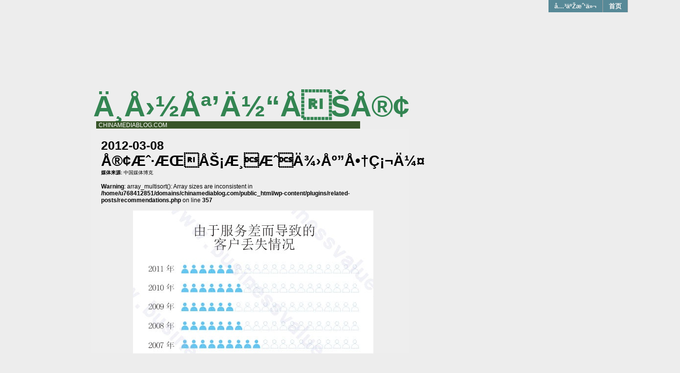

--- FILE ---
content_type: text/html; charset=UTF-8
request_url: https://www.chinamediablog.com/2012/03/08/5254/
body_size: 9696
content:
<!DOCTYPE html PUBLIC "-//W3C//DTD XHTML 1.0 Transitional//EN" "http://www.w3.org/TR/xhtml1/DTD/xhtml1-transitional.dtd">
<html xmlns="http://www.w3.org/1999/xhtml">
<head profile="http://gmpg.org/xfn/11">
<META name="y_key" content="5150626558908a75">
<meta name="msvalidate.01" content="899822B2CF8FC8ACBC5DAB70FCAFEF2E" />
	<meta http-equiv="Content-Type" content="text/html; charset=UTF-8" />
	<link rel="shortcut icon" href="https://www.chinamediablog.com/wp-content/themes/aggregation-colors/favicon.ico" /> 
			<title>å®¢æˆ·æœåŠ¡æ¸æˆä¾›åº”å•†ç¡¬ä¼¤ | ChinaMediaBlog.com</title>
			<link rel="stylesheet" href="https://www.chinamediablog.com/wp-content/themes/aggregation-colors/style.css" type="text/css" media="screen" />
	<link rel="alternate" type="application/rss+xml" title="ChinaMediaBlog.com RSS Feed" href="https://www.chinamediablog.com/feed/" />
	<style>
	<!--
		.widgettitle {
			background: #370068; 
			}
		#recent-posts .widgettitle {
			background: #341979; 
			}
		#archives .widgettitle {
			background: #033220;
			}
		#linkcat-2 .widgettitle {
			background: #319907;
			}
		#recent-comments .widgettitle {
			background: #333030;
			}
		#sidebar .sidebar_header {
			background: #819067;
			}
		.searchform {
			background: #988882;
			
			}
		.commentlist li {
			border-bottom:1px solid #358922;
			}
		.blogtitle a {
			color: #338552 !important;
			}
		.blogtitle a:hover {
			color: #775860 !important;
			}
		#nav a, #nav a:visited {
			background: #578997 !important;
			}
		#nav a:hover {
			background: #389730 !important;
			}
		.blogdescription {
			background: #385529 !important;
			}
		ol.commentlist li.comment ul.children li.depth-2 { 
			border-left:5px solid #975689; 
			}
		ol.commentlist li.comment ul.children li.depth-3 { 
			border-left:5px solid #990651; 
			}
		ol.commentlist li.comment ul.children li.depth-4 { 
			border-left:5px solid #315845; 
			}
		ol.commentlist li.parent { 
			border-left:5px solid #188252; 
			}
	-->
	</style>	<link rel="pingback" href="https://www.chinamediablog.com/xmlrpc.php" />
	
	
<script type='text/javascript'>
var googletag = googletag || {};
googletag.cmd = googletag.cmd || [];
(function() {
var gads = document.createElement('script');
gads.async = true;
gads.type = 'text/javascript';
var useSSL = 'https:' == document.location.protocol;
gads.src = (useSSL ? 'https:' : 'http:') +
'//www.googletagservices.com/tag/js/gpt.js';
var node = document.getElementsByTagName('script')[0];
node.parentNode.insertBefore(gads, node);
})();
</script>
<script type='text/javascript'>
googletag.cmd.push(function() {
googletag.defineSlot('/2695104/120x60', [120, 60], 'div-gpt-ad-1400302615159-0').addService(googletag.pubads());
googletag.defineSlot('/2695104/120x600', [120, 600], 'div-gpt-ad-1400302615159-1').addService(googletag.pubads());
googletag.defineSlot('/2695104/200x200', [200, 200], 'div-gpt-ad-1400302615159-2').addService(googletag.pubads());
googletag.defineSlot('/2695104/250x250', [250, 250], 'div-gpt-ad-1400302615159-3').addService(googletag.pubads());
googletag.defineSlot('/2695104/300x250', [300, 250], 'div-gpt-ad-1400302615159-4').addService(googletag.pubads());
googletag.defineSlot('/2695104/468x60', [468, 60], 'div-gpt-ad-1400302615159-5').addService(googletag.pubads());
googletag.defineSlot('/2695104/728x90', [728, 90], 'div-gpt-ad-1400302615159-6').addService(googletag.pubads());
googletag.defineSlot('/2695104/120x60', [120, 60], 'div-gpt-ad-1400842559348-0').addService(googletag.pubads());
googletag.defineSlot('/2695104/120x600', [120, 600], 'div-gpt-ad-1400842559348-1').addService(googletag.pubads());
googletag.defineSlot('/2695104/200x200', [200, 200], 'div-gpt-ad-1400842559348-2').addService(googletag.pubads());
googletag.defineSlot('/2695104/250x250', [250, 250], 'div-gpt-ad-1400842559348-3').addService(googletag.pubads());
googletag.defineSlot('/2695104/300x250', [300, 250], 'div-gpt-ad-1400842559348-4').addService(googletag.pubads());
googletag.defineSlot('/2695104/320x50-mobile', [320, 50], 'div-gpt-ad-1400842559348-5').addService(googletag.pubads());
googletag.defineSlot('/2695104/468x60', [468, 60], 'div-gpt-ad-1400842559348-6').addService(googletag.pubads());
googletag.defineSlot('/2695104/728x90', [728, 90], 'div-gpt-ad-1400842559348-7').addService(googletag.pubads());
googletag.defineSlot('/2695104/120x60', [120, 60], 'div-gpt-ad-1400842639332-0').addService(googletag.pubads());
googletag.defineSlot('/2695104/120x600', [120, 600], 'div-gpt-ad-1400842639332-1').addService(googletag.pubads());
googletag.defineSlot('/2695104/200x200', [200, 200], 'div-gpt-ad-1400842639332-2').addService(googletag.pubads());
googletag.defineSlot('/2695104/250x250', [250, 250], 'div-gpt-ad-1400842639332-3').addService(googletag.pubads());
googletag.defineSlot('/2695104/300x250', [300, 250], 'div-gpt-ad-1400842639332-4').addService(googletag.pubads());
googletag.defineSlot('/2695104/320x50-mobile', [320, 50], 'div-gpt-ad-1400842639332-5').addService(googletag.pubads());
googletag.defineSlot('/2695104/468x60', [468, 60], 'div-gpt-ad-1400842639332-6').addService(googletag.pubads());
googletag.defineSlot('/2695104/728x90', [728, 90], 'div-gpt-ad-1400842639332-7').addService(googletag.pubads());
googletag.defineSlot('/2695104/120x60', [120, 60], 'div-gpt-ad-1400842682205-0').addService(googletag.pubads());
googletag.defineSlot('/2695104/120x600', [120, 600], 'div-gpt-ad-1400842682205-1').addService(googletag.pubads());
googletag.defineSlot('/2695104/200x200', [200, 200], 'div-gpt-ad-1400842682205-2').addService(googletag.pubads());
googletag.defineSlot('/2695104/250x250', [250, 250], 'div-gpt-ad-1400842682205-3').addService(googletag.pubads());
googletag.defineSlot('/2695104/300x250', [300, 250], 'div-gpt-ad-1400842682205-4').addService(googletag.pubads());
googletag.defineSlot('/2695104/320x50-mobile', [320, 50], 'div-gpt-ad-1400842682205-5').addService(googletag.pubads());
googletag.defineSlot('/2695104/468x60', [468, 60], 'div-gpt-ad-1400842682205-6').addService(googletag.pubads());
googletag.defineSlot('/2695104/728x90', [728, 90], 'div-gpt-ad-1400842682205-7').addService(googletag.pubads());
googletag.pubads().enableSingleRequest();
googletag.enableServices();
});
</script>


	<meta name='robots' content='max-image-preview:large' />
<link rel="alternate" type="application/rss+xml" title="ChinaMediaBlog.com &raquo; å®¢æˆ·æœåŠ¡æ¸æˆä¾›åº”å•†ç¡¬ä¼¤ Comments Feed" href="https://www.chinamediablog.com/2012/03/08/5254/feed/" />
<script type="text/javascript">
/* <![CDATA[ */
window._wpemojiSettings = {"baseUrl":"https:\/\/s.w.org\/images\/core\/emoji\/15.0.3\/72x72\/","ext":".png","svgUrl":"https:\/\/s.w.org\/images\/core\/emoji\/15.0.3\/svg\/","svgExt":".svg","source":{"concatemoji":"https:\/\/www.chinamediablog.com\/wp-includes\/js\/wp-emoji-release.min.js?ver=6.6.4"}};
/*! This file is auto-generated */
!function(i,n){var o,s,e;function c(e){try{var t={supportTests:e,timestamp:(new Date).valueOf()};sessionStorage.setItem(o,JSON.stringify(t))}catch(e){}}function p(e,t,n){e.clearRect(0,0,e.canvas.width,e.canvas.height),e.fillText(t,0,0);var t=new Uint32Array(e.getImageData(0,0,e.canvas.width,e.canvas.height).data),r=(e.clearRect(0,0,e.canvas.width,e.canvas.height),e.fillText(n,0,0),new Uint32Array(e.getImageData(0,0,e.canvas.width,e.canvas.height).data));return t.every(function(e,t){return e===r[t]})}function u(e,t,n){switch(t){case"flag":return n(e,"\ud83c\udff3\ufe0f\u200d\u26a7\ufe0f","\ud83c\udff3\ufe0f\u200b\u26a7\ufe0f")?!1:!n(e,"\ud83c\uddfa\ud83c\uddf3","\ud83c\uddfa\u200b\ud83c\uddf3")&&!n(e,"\ud83c\udff4\udb40\udc67\udb40\udc62\udb40\udc65\udb40\udc6e\udb40\udc67\udb40\udc7f","\ud83c\udff4\u200b\udb40\udc67\u200b\udb40\udc62\u200b\udb40\udc65\u200b\udb40\udc6e\u200b\udb40\udc67\u200b\udb40\udc7f");case"emoji":return!n(e,"\ud83d\udc26\u200d\u2b1b","\ud83d\udc26\u200b\u2b1b")}return!1}function f(e,t,n){var r="undefined"!=typeof WorkerGlobalScope&&self instanceof WorkerGlobalScope?new OffscreenCanvas(300,150):i.createElement("canvas"),a=r.getContext("2d",{willReadFrequently:!0}),o=(a.textBaseline="top",a.font="600 32px Arial",{});return e.forEach(function(e){o[e]=t(a,e,n)}),o}function t(e){var t=i.createElement("script");t.src=e,t.defer=!0,i.head.appendChild(t)}"undefined"!=typeof Promise&&(o="wpEmojiSettingsSupports",s=["flag","emoji"],n.supports={everything:!0,everythingExceptFlag:!0},e=new Promise(function(e){i.addEventListener("DOMContentLoaded",e,{once:!0})}),new Promise(function(t){var n=function(){try{var e=JSON.parse(sessionStorage.getItem(o));if("object"==typeof e&&"number"==typeof e.timestamp&&(new Date).valueOf()<e.timestamp+604800&&"object"==typeof e.supportTests)return e.supportTests}catch(e){}return null}();if(!n){if("undefined"!=typeof Worker&&"undefined"!=typeof OffscreenCanvas&&"undefined"!=typeof URL&&URL.createObjectURL&&"undefined"!=typeof Blob)try{var e="postMessage("+f.toString()+"("+[JSON.stringify(s),u.toString(),p.toString()].join(",")+"));",r=new Blob([e],{type:"text/javascript"}),a=new Worker(URL.createObjectURL(r),{name:"wpTestEmojiSupports"});return void(a.onmessage=function(e){c(n=e.data),a.terminate(),t(n)})}catch(e){}c(n=f(s,u,p))}t(n)}).then(function(e){for(var t in e)n.supports[t]=e[t],n.supports.everything=n.supports.everything&&n.supports[t],"flag"!==t&&(n.supports.everythingExceptFlag=n.supports.everythingExceptFlag&&n.supports[t]);n.supports.everythingExceptFlag=n.supports.everythingExceptFlag&&!n.supports.flag,n.DOMReady=!1,n.readyCallback=function(){n.DOMReady=!0}}).then(function(){return e}).then(function(){var e;n.supports.everything||(n.readyCallback(),(e=n.source||{}).concatemoji?t(e.concatemoji):e.wpemoji&&e.twemoji&&(t(e.twemoji),t(e.wpemoji)))}))}((window,document),window._wpemojiSettings);
/* ]]> */
</script>
<style id='wp-emoji-styles-inline-css' type='text/css'>

	img.wp-smiley, img.emoji {
		display: inline !important;
		border: none !important;
		box-shadow: none !important;
		height: 1em !important;
		width: 1em !important;
		margin: 0 0.07em !important;
		vertical-align: -0.1em !important;
		background: none !important;
		padding: 0 !important;
	}
</style>
<link rel='stylesheet' id='wp-block-library-css' href='https://www.chinamediablog.com/wp-includes/css/dist/block-library/style.min.css?ver=6.6.4' type='text/css' media='all' />
<style id='classic-theme-styles-inline-css' type='text/css'>
/*! This file is auto-generated */
.wp-block-button__link{color:#fff;background-color:#32373c;border-radius:9999px;box-shadow:none;text-decoration:none;padding:calc(.667em + 2px) calc(1.333em + 2px);font-size:1.125em}.wp-block-file__button{background:#32373c;color:#fff;text-decoration:none}
</style>
<style id='global-styles-inline-css' type='text/css'>
:root{--wp--preset--aspect-ratio--square: 1;--wp--preset--aspect-ratio--4-3: 4/3;--wp--preset--aspect-ratio--3-4: 3/4;--wp--preset--aspect-ratio--3-2: 3/2;--wp--preset--aspect-ratio--2-3: 2/3;--wp--preset--aspect-ratio--16-9: 16/9;--wp--preset--aspect-ratio--9-16: 9/16;--wp--preset--color--black: #000000;--wp--preset--color--cyan-bluish-gray: #abb8c3;--wp--preset--color--white: #ffffff;--wp--preset--color--pale-pink: #f78da7;--wp--preset--color--vivid-red: #cf2e2e;--wp--preset--color--luminous-vivid-orange: #ff6900;--wp--preset--color--luminous-vivid-amber: #fcb900;--wp--preset--color--light-green-cyan: #7bdcb5;--wp--preset--color--vivid-green-cyan: #00d084;--wp--preset--color--pale-cyan-blue: #8ed1fc;--wp--preset--color--vivid-cyan-blue: #0693e3;--wp--preset--color--vivid-purple: #9b51e0;--wp--preset--gradient--vivid-cyan-blue-to-vivid-purple: linear-gradient(135deg,rgba(6,147,227,1) 0%,rgb(155,81,224) 100%);--wp--preset--gradient--light-green-cyan-to-vivid-green-cyan: linear-gradient(135deg,rgb(122,220,180) 0%,rgb(0,208,130) 100%);--wp--preset--gradient--luminous-vivid-amber-to-luminous-vivid-orange: linear-gradient(135deg,rgba(252,185,0,1) 0%,rgba(255,105,0,1) 100%);--wp--preset--gradient--luminous-vivid-orange-to-vivid-red: linear-gradient(135deg,rgba(255,105,0,1) 0%,rgb(207,46,46) 100%);--wp--preset--gradient--very-light-gray-to-cyan-bluish-gray: linear-gradient(135deg,rgb(238,238,238) 0%,rgb(169,184,195) 100%);--wp--preset--gradient--cool-to-warm-spectrum: linear-gradient(135deg,rgb(74,234,220) 0%,rgb(151,120,209) 20%,rgb(207,42,186) 40%,rgb(238,44,130) 60%,rgb(251,105,98) 80%,rgb(254,248,76) 100%);--wp--preset--gradient--blush-light-purple: linear-gradient(135deg,rgb(255,206,236) 0%,rgb(152,150,240) 100%);--wp--preset--gradient--blush-bordeaux: linear-gradient(135deg,rgb(254,205,165) 0%,rgb(254,45,45) 50%,rgb(107,0,62) 100%);--wp--preset--gradient--luminous-dusk: linear-gradient(135deg,rgb(255,203,112) 0%,rgb(199,81,192) 50%,rgb(65,88,208) 100%);--wp--preset--gradient--pale-ocean: linear-gradient(135deg,rgb(255,245,203) 0%,rgb(182,227,212) 50%,rgb(51,167,181) 100%);--wp--preset--gradient--electric-grass: linear-gradient(135deg,rgb(202,248,128) 0%,rgb(113,206,126) 100%);--wp--preset--gradient--midnight: linear-gradient(135deg,rgb(2,3,129) 0%,rgb(40,116,252) 100%);--wp--preset--font-size--small: 13px;--wp--preset--font-size--medium: 20px;--wp--preset--font-size--large: 36px;--wp--preset--font-size--x-large: 42px;--wp--preset--spacing--20: 0.44rem;--wp--preset--spacing--30: 0.67rem;--wp--preset--spacing--40: 1rem;--wp--preset--spacing--50: 1.5rem;--wp--preset--spacing--60: 2.25rem;--wp--preset--spacing--70: 3.38rem;--wp--preset--spacing--80: 5.06rem;--wp--preset--shadow--natural: 6px 6px 9px rgba(0, 0, 0, 0.2);--wp--preset--shadow--deep: 12px 12px 50px rgba(0, 0, 0, 0.4);--wp--preset--shadow--sharp: 6px 6px 0px rgba(0, 0, 0, 0.2);--wp--preset--shadow--outlined: 6px 6px 0px -3px rgba(255, 255, 255, 1), 6px 6px rgba(0, 0, 0, 1);--wp--preset--shadow--crisp: 6px 6px 0px rgba(0, 0, 0, 1);}:where(.is-layout-flex){gap: 0.5em;}:where(.is-layout-grid){gap: 0.5em;}body .is-layout-flex{display: flex;}.is-layout-flex{flex-wrap: wrap;align-items: center;}.is-layout-flex > :is(*, div){margin: 0;}body .is-layout-grid{display: grid;}.is-layout-grid > :is(*, div){margin: 0;}:where(.wp-block-columns.is-layout-flex){gap: 2em;}:where(.wp-block-columns.is-layout-grid){gap: 2em;}:where(.wp-block-post-template.is-layout-flex){gap: 1.25em;}:where(.wp-block-post-template.is-layout-grid){gap: 1.25em;}.has-black-color{color: var(--wp--preset--color--black) !important;}.has-cyan-bluish-gray-color{color: var(--wp--preset--color--cyan-bluish-gray) !important;}.has-white-color{color: var(--wp--preset--color--white) !important;}.has-pale-pink-color{color: var(--wp--preset--color--pale-pink) !important;}.has-vivid-red-color{color: var(--wp--preset--color--vivid-red) !important;}.has-luminous-vivid-orange-color{color: var(--wp--preset--color--luminous-vivid-orange) !important;}.has-luminous-vivid-amber-color{color: var(--wp--preset--color--luminous-vivid-amber) !important;}.has-light-green-cyan-color{color: var(--wp--preset--color--light-green-cyan) !important;}.has-vivid-green-cyan-color{color: var(--wp--preset--color--vivid-green-cyan) !important;}.has-pale-cyan-blue-color{color: var(--wp--preset--color--pale-cyan-blue) !important;}.has-vivid-cyan-blue-color{color: var(--wp--preset--color--vivid-cyan-blue) !important;}.has-vivid-purple-color{color: var(--wp--preset--color--vivid-purple) !important;}.has-black-background-color{background-color: var(--wp--preset--color--black) !important;}.has-cyan-bluish-gray-background-color{background-color: var(--wp--preset--color--cyan-bluish-gray) !important;}.has-white-background-color{background-color: var(--wp--preset--color--white) !important;}.has-pale-pink-background-color{background-color: var(--wp--preset--color--pale-pink) !important;}.has-vivid-red-background-color{background-color: var(--wp--preset--color--vivid-red) !important;}.has-luminous-vivid-orange-background-color{background-color: var(--wp--preset--color--luminous-vivid-orange) !important;}.has-luminous-vivid-amber-background-color{background-color: var(--wp--preset--color--luminous-vivid-amber) !important;}.has-light-green-cyan-background-color{background-color: var(--wp--preset--color--light-green-cyan) !important;}.has-vivid-green-cyan-background-color{background-color: var(--wp--preset--color--vivid-green-cyan) !important;}.has-pale-cyan-blue-background-color{background-color: var(--wp--preset--color--pale-cyan-blue) !important;}.has-vivid-cyan-blue-background-color{background-color: var(--wp--preset--color--vivid-cyan-blue) !important;}.has-vivid-purple-background-color{background-color: var(--wp--preset--color--vivid-purple) !important;}.has-black-border-color{border-color: var(--wp--preset--color--black) !important;}.has-cyan-bluish-gray-border-color{border-color: var(--wp--preset--color--cyan-bluish-gray) !important;}.has-white-border-color{border-color: var(--wp--preset--color--white) !important;}.has-pale-pink-border-color{border-color: var(--wp--preset--color--pale-pink) !important;}.has-vivid-red-border-color{border-color: var(--wp--preset--color--vivid-red) !important;}.has-luminous-vivid-orange-border-color{border-color: var(--wp--preset--color--luminous-vivid-orange) !important;}.has-luminous-vivid-amber-border-color{border-color: var(--wp--preset--color--luminous-vivid-amber) !important;}.has-light-green-cyan-border-color{border-color: var(--wp--preset--color--light-green-cyan) !important;}.has-vivid-green-cyan-border-color{border-color: var(--wp--preset--color--vivid-green-cyan) !important;}.has-pale-cyan-blue-border-color{border-color: var(--wp--preset--color--pale-cyan-blue) !important;}.has-vivid-cyan-blue-border-color{border-color: var(--wp--preset--color--vivid-cyan-blue) !important;}.has-vivid-purple-border-color{border-color: var(--wp--preset--color--vivid-purple) !important;}.has-vivid-cyan-blue-to-vivid-purple-gradient-background{background: var(--wp--preset--gradient--vivid-cyan-blue-to-vivid-purple) !important;}.has-light-green-cyan-to-vivid-green-cyan-gradient-background{background: var(--wp--preset--gradient--light-green-cyan-to-vivid-green-cyan) !important;}.has-luminous-vivid-amber-to-luminous-vivid-orange-gradient-background{background: var(--wp--preset--gradient--luminous-vivid-amber-to-luminous-vivid-orange) !important;}.has-luminous-vivid-orange-to-vivid-red-gradient-background{background: var(--wp--preset--gradient--luminous-vivid-orange-to-vivid-red) !important;}.has-very-light-gray-to-cyan-bluish-gray-gradient-background{background: var(--wp--preset--gradient--very-light-gray-to-cyan-bluish-gray) !important;}.has-cool-to-warm-spectrum-gradient-background{background: var(--wp--preset--gradient--cool-to-warm-spectrum) !important;}.has-blush-light-purple-gradient-background{background: var(--wp--preset--gradient--blush-light-purple) !important;}.has-blush-bordeaux-gradient-background{background: var(--wp--preset--gradient--blush-bordeaux) !important;}.has-luminous-dusk-gradient-background{background: var(--wp--preset--gradient--luminous-dusk) !important;}.has-pale-ocean-gradient-background{background: var(--wp--preset--gradient--pale-ocean) !important;}.has-electric-grass-gradient-background{background: var(--wp--preset--gradient--electric-grass) !important;}.has-midnight-gradient-background{background: var(--wp--preset--gradient--midnight) !important;}.has-small-font-size{font-size: var(--wp--preset--font-size--small) !important;}.has-medium-font-size{font-size: var(--wp--preset--font-size--medium) !important;}.has-large-font-size{font-size: var(--wp--preset--font-size--large) !important;}.has-x-large-font-size{font-size: var(--wp--preset--font-size--x-large) !important;}
:where(.wp-block-post-template.is-layout-flex){gap: 1.25em;}:where(.wp-block-post-template.is-layout-grid){gap: 1.25em;}
:where(.wp-block-columns.is-layout-flex){gap: 2em;}:where(.wp-block-columns.is-layout-grid){gap: 2em;}
:root :where(.wp-block-pullquote){font-size: 1.5em;line-height: 1.6;}
</style>
<link rel='stylesheet' id='wp-email-css' href='https://www.chinamediablog.com/wp-content/plugins/wp-email/email-css.css?ver=2.69.1' type='text/css' media='all' />
<link rel='stylesheet' id='wp-postratings-css' href='https://www.chinamediablog.com/wp-content/plugins/wp-postratings/css/postratings-css.css?ver=1.91.2' type='text/css' media='all' />
<script type="text/javascript" src="https://www.chinamediablog.com/wp-includes/js/jquery/jquery.min.js?ver=3.7.1" id="jquery-core-js"></script>
<script type="text/javascript" src="https://www.chinamediablog.com/wp-includes/js/jquery/jquery-migrate.min.js?ver=3.4.1" id="jquery-migrate-js"></script>
<link rel="https://api.w.org/" href="https://www.chinamediablog.com/wp-json/" /><link rel="alternate" title="JSON" type="application/json" href="https://www.chinamediablog.com/wp-json/wp/v2/posts/5254" /><link rel="EditURI" type="application/rsd+xml" title="RSD" href="https://www.chinamediablog.com/xmlrpc.php?rsd" />
<meta name="generator" content="WordPress 6.6.4" />
<link rel="canonical" href="https://www.chinamediablog.com/2012/03/08/5254/" />
<link rel='shortlink' href='https://www.chinamediablog.com/?p=5254' />
<link rel="alternate" title="oEmbed (JSON)" type="application/json+oembed" href="https://www.chinamediablog.com/wp-json/oembed/1.0/embed?url=https%3A%2F%2Fwww.chinamediablog.com%2F2012%2F03%2F08%2F5254%2F" />
<link rel="alternate" title="oEmbed (XML)" type="text/xml+oembed" href="https://www.chinamediablog.com/wp-json/oembed/1.0/embed?url=https%3A%2F%2Fwww.chinamediablog.com%2F2012%2F03%2F08%2F5254%2F&#038;format=xml" />
<script type="text/javascript">
	window._wp_rp_static_base_url = 'https://rp.zemanta.com/static/';
	window._wp_rp_wp_ajax_url = "https://www.chinamediablog.com/wp-admin/admin-ajax.php";
	window._wp_rp_plugin_version = '3.6';
	window._wp_rp_post_id = '5254';
	window._wp_rp_num_rel_posts = '6';
	window._wp_rp_thumbnails = true;
	window._wp_rp_post_title = '%C3%A5%C2%AE%C2%A2%C3%A6%CB%86%C2%B7%C3%A6%C5%93%C2%8D%C3%A5%C5%A0%C2%A1%C3%A6%C2%B8%C2%90%C3%A6%CB%86%C2%90%C3%A4%C2%BE%E2%80%BA%C3%A5%C2%BA%E2%80%9D%C3%A5%E2%80%A2%E2%80%A0%C3%A7%C2%A1%C2%AC%C3%A4%C2%BC%C2%A4';
	window._wp_rp_post_tags = ['block', 'auto', 'margin', 'div', 'style', 'center', 'alt', 'displai'];
</script>
<link rel="stylesheet" href="https://www.chinamediablog.com/wp-content/plugins/related-posts/static/themes/vertical-m.css?version=3.6" />

</head>
<body data-rsssl=1>

		<div id="header_nav">
        	<ul id="nav" class="clearfloat">
				<li><a href="https://www.chinamediablog.com/" class="on">首页</a></li> 
				<li class="page_item page-item-2"><a href="https://www.chinamediablog.com/contact/">å…³äºŽæˆ‘ä»¬</a></li>
			</ul>
		</div>

<!--START AD-->
<div align="center"><br><br>
<!-- 728x90 -->
<div id='div-gpt-ad-1400302615159-6' style='width:728px; height:90px;'>
<script type='text/javascript'>
googletag.cmd.push(function() { googletag.display('div-gpt-ad-1400302615159-6'); });
</script>
</div>
</div><br>
<!--END AD-->


		<div id="header_left">
        	<div class="blogtitle">
            	<a href="https://www.chinamediablog.com">ä¸­å›½åª’ä½“åšå®¢</a>
            </div>
            <div class="blogdescription">
				ChinaMediaBlog.com            </div>
		</div>
	<div id="contentwrap"><div id="content2"><div id="contentpost">

		<!--<div id="banner"></div>-->

		
		
		<div class="post_single" id="post-5254">

			<div class="postdate_single">2012-03-08</div>

			<div class="posttitle_single">å®¢æˆ·æœåŠ¡æ¸æˆä¾›åº”å•†ç¡¬ä¼¤</div>



			<div id="cattag">
<b>媒体来源:</b> <a href="https://www.chinamediablog.com">中国媒体博克</a>  
</div>




			<div align="center" class="entrywhole">

				<div align="left" class="entry">

					<br />
<b>Warning</b>:  array_multisort(): Array sizes are inconsistent in <b>/home/u768412851/domains/chinamediablog.com/public_html/wp-content/plugins/related-posts/recommendations.php</b> on line <b>357</b><br />
<div style="line-height:160%;font-size:14px;"><p align="center"><font style="FONT-SIZE: 16px"><strong><a href="http://blog.photo.sina.com.cn/showpic.html#url=http://s5.sinaimg.cn/orignal/604f5ccatbab4e8fc4534" ></a></strong></font></p>
<p><font style="FONT-SIZE: 16px"><strong><img style="TEXT-ALIGN: center; MARGIN: 0px auto 10px; DISPLAY: block" border="0" alt="" src="https://1802.img.pp.sohu.com.cn/images/blog/2012/3/8/13/26/u125323808_136b1352749g214.jpg" />&ldquo;å³ä½¿æ„¿æ„ä»˜è´¹ä¹Ÿå¾ˆéš¾å¾—åˆ°å¯é çš„æœåŠ¡ã€‚&rdquo;æ›¾åœ¨ç®¡ç†è½¯ä»¶è¡Œä¸šæœ€ä¸ºé€‚ç”¨çš„ä¸€å¥è¯å¦‚ä»Šå·²ç»è”“å»¶åˆ°äº†å„ä¸ªå•†ä¸šé¢†åŸŸï¼Œå¹¶ä¸”è¿™å¥è¯å·²ç»è¿…é€Ÿæ¼”å˜æˆ&ldquo;ç”¨æˆ·ç”šè‡³å®æ„¿å¤šèŠ±ä¸€ç‚¹é’±æ¥èŽ·å–æ›´å¥½çš„æœåŠ¡ã€‚&rdquo;</strong></font></p>
<p><span style="#">ã€Šå•†ä¸šä»·å€¼ã€‹æ‚å¿— å­™å½¤</span><span style="#">|</span><span style="#">æ–‡</span></p>
<p>&nbsp;&nbsp;&nbsp; æ ¹æ®åŸƒæ£®å“²ï¼ˆAccentureï¼‰2012å¹´åˆå‘å¸ƒçš„æŠ¥å‘Šï¼Œ66%çš„å…¨çƒç”¨æˆ·åœ¨2011å¹´å› ä¸ºä¼ä¸šç³Ÿç³•çš„å®¢æˆ·æœåŠ¡è€Œè‡³å°‘æ›´æ¢è¿‡ä¸€ä¸ªä¾›åº”å•†ï¼Œç›¸æ¯”2010å¹´çš„64%æé«˜äº†3%ã€‚å¥‡æ€ªçš„æ˜¯ï¼Œå°½ç®¡å®¢æˆ·å¯¹ä¾›åº”å•†çš„æ»¡æ„åº¦åœ¨ä¸Šå‡ï¼Œä½†å®¢æˆ·æ›´æ¢ä¾›åº”å•†çš„æ¯”ä¾‹ä»ç„¶åœ¨æé«˜ï¼ŒæœŸé—´é‚£äº›å¯¹ä¾›åº”å•†é›‡å‘˜ç¤¼è²Œå’Œå‹å¥½æ»¡æ„çš„å®¢æˆ·æ¯”2010å¹´å¢žåŠ äº†7ä¸ªç™¾åˆ†ç‚¹åˆ°54%ã€‚</p>
<p>&nbsp;&nbsp;&nbsp; å¾ˆå¤šä¾›åº”å•†å·²ç»æ³¨æ„åˆ°äº†è¿™ä¸€ç‚¹ï¼Œå¹¶ä¸”å¸Œæœ›æœåŠ¡èƒ½å¤Ÿæˆä¸ºå…¶çªå‡ºé‡å›´çš„ç«žäº‰åŠ›ã€‚åŸƒæ£®å“²è°ƒæŸ¥äº†å…¨çƒ27ä¸ªå›½å®¶10ä¸ªè¡Œä¸šçš„1ä¸‡åå®¢æˆ·æŠ¥å‘Šï¼Œç»“æžœä¸­æœ‰å‡ ç»„æ•°æ®ç»Ÿè®¡å…·æœ‰ä»£è¡¨æ€§æ„ä¹‰ï¼š</p>
<p>&nbsp;&nbsp;&nbsp; 44%çš„å—è®¿è€…ç§°ä»–ä»¬å¯¹å®¢æˆ·æœåŠ¡çš„æœŸæœ›æ¯”ä¸€å¹´å‰è¦æ›´é«˜äº†ï¼Œå‘å±•ä¸­å¸‚åœºçš„ç”¨æˆ·å¯¹æ­¤çš„æ¯”ä¾‹è¦é«˜äºŽæˆç†Ÿå¸‚åœº&mdash;&mdash;59%å¯¹31%ã€‚</p>
<p>&nbsp;&nbsp;&nbsp; ç ”ç©¶æ˜¾ç¤ºï¼Œç”¨æˆ·å¯¹ä¼ä¸šæ˜¯å¦æ‹¥æœ‰çŸ¥è¯†ä¸°å¯Œã€æœ‰æ•™å…»å‹å¥½çš„å‘˜å·¥éžå¸¸çœ‹é‡ï¼Œ5åˆ†ä¸ºæ»¡åˆ†çš„è¯ï¼Œè¿™å‡ é¡¹è¦è¯„ä¸º4.5åˆ†ã€‚ç„¶åŽæ˜¯æœåŠ¡çš„é¢„æœŸä¸Žå…¬å¸çš„æ‰¿è¯ºç›¸åŒ¹é…ï¼Œæ‹¥æœ‰ä¸€æ”¯èƒ½å¤„ç†é—®é¢˜è€Œä¸æ˜¯æŠŠé—®é¢˜ç”©ç»™åˆ«äººçš„å®¢æˆ·å›¢é˜Ÿåœ¨å…¶åŽï¼Œè¯„åˆ†åœ¨4.4åˆ†ã€‚</p>
<p>&nbsp;&nbsp;&nbsp; ç”¨æˆ·å¯¹äºŽç­‰å€™æœåŠ¡çš„æ—¶é—´è¡¨çŽ°å‡ºäº†å¾ˆä½Žçš„æ»¡æ„åº¦ï¼Œè¿™é¡¹çš„è¯„åˆ†ä¸º3.1åˆ†ã€‚åœ¨åˆ†ç§’å¿…äº‰çš„å•†åœºï¼Œæ­¤é¡¹éœ€æ±‚å¯æƒ³è€ŒçŸ¥ã€‚</p>
<p>&nbsp;&nbsp;&nbsp; ä¸è¿‡ï¼Œç”¨æˆ·å¯¹å¿ è¯šå®¢æˆ·è®¡åˆ’çš„å‚ä¸Žåº¦æœ‰ç¨³æ­¥çš„ä¸Šå‡ï¼Œå…¶ä¸­é›¶å”®ä¸šæœ€çªå‡ºï¼Œ53%çš„å—è®¿è€…ç§°è‡³å°‘å‚ä¸Žè¿‡1ä¸ªå®¢æˆ·å¿ è¯šåº¦é¡¹ç›®ï¼Œè€Œ2010å¹´å’Œ2009å¹´åˆ†åˆ«ä¸º52%å’Œ45%ã€‚æ— çº¿/æ‰‹æœºä¼ä¸šç”¨æˆ·å‚ä¸Žåº¦ä¸º34%ï¼Œï¼Œç„¶åŽæ˜¯äº’è”ç½‘æœåŠ¡æä¾›å•†å’Œé“¶è¡Œï¼Œä¸º31%ã€‚</p>
<p>&nbsp;&nbsp;&nbsp; å³ä¾¿å¦‚æ­¤ï¼Œç”¨æˆ·ä»ç„¶æ— æ³•è¢«è¯´æœï¼Œåªæœ‰57%çš„åŠ å…¥é›¶å”®ã€æ— çº¿/æ‰‹æœºè¡Œä¸šå¿ è¯šåº¦é¡¹ç›®çš„ç”¨æˆ·ç§°ä»–ä»¬çš„å‚ä¸Žè®©ä»–ä»¬ä¸Žå…¬å¸æ›´ç´§å¯†åœ°è”ç³»åœ¨ä¸€èµ·ï¼Œå…¶ä»–è¡Œä¸šä¹Ÿä¸º50%å·¦å³ã€‚</p>
<p>&nbsp;&nbsp;&nbsp; æ ¹æ®è¯¥è°ƒæŸ¥æŠ¥å‘Šï¼Œç”¨æˆ·å¯¹äºŽæˆä¸ºå¿ è¯šçš„å¥–åŠ±æœ‰è‡ªå·±çš„æƒ³æ³•ï¼Œå¸Œæœ›èŽ·å¾—ç‰¹æ®Šçš„å¯¹å¾…ã€‚64%çš„ç”¨æˆ·å–œæ¬¢è¢«ä¼ä¸šè®¤å¯ä¸ºå¯¹ä¼ä¸šè´¡çŒ®å¤§çš„æ„Ÿè§‰ï¼Œ65%å–œæ¬¢å› æ­¤è€Œæä¾›ç‰¹æ®Šå¯¹å¾…ã€‚æ–°å…´å¸‚åœºæ¯”ä¾‹æ›´é«˜ä¸º71%ï¼Œæˆç†Ÿå¸‚åœºä¸º60%ã€‚</p>
<p>&nbsp;&nbsp;&nbsp; å°±åƒçŽ°åœ¨çš„ç”µå­å•†åŠ¡å…¬å¸ä¼šæŠŠç”¨æˆ·ä½“éªŒæ”¾åœ¨éžå¸¸é‡è¦çš„ä½ç½®ä¸€æ ·ï¼Œå…¶å®žä¸å°‘ä¼ä¸šå®¶éƒ½åœ¨å…¬å¸å†…éƒ¨çš„å„ç§æ¸ é“ä¸Šå¼ºè°ƒå®¢æˆ·æœåŠ¡çš„é‡è¦æ€§ï¼Œè¿™æ˜¾ç„¶ä¸æ˜¯ä¸€å¥åœºé¢è¯ã€‚æ— è®ºè¿™ä¸ªç”¨æˆ·çš„æ˜¯ä¼ä¸šè¿˜æ˜¯ä¸ªäººï¼Œæ¥è‡ªç”¨æˆ·çš„é»åº¦å’Œå¿ è¯šåº¦å¸¸å¸¸ä¼šæ¯”ä½ æƒ³è±¡çš„å†ä½Žä¸€äº›ã€‚</p>
<p>&nbsp;&nbsp;&nbsp; åœ¨å¦‚ä»Šçš„ç»æµŽå½¢åŠ¿ä¸‹ï¼Œä¼ä¸šæä¾›é«˜è´¨é‡å®¢æˆ·ä½“éªŒçš„åŽ‹åŠ›å¿…ç„¶å› æ­¤ä¹Ÿè¶Šæ¥è¶Šå¤§ï¼Œæ— è®ºæ˜¯å¯¹äºŽä¼ä¸šè¿˜æ˜¯æœåŠ¡ä¾›åº”å•†æ¥è¯´ï¼Œç¡®ä¿æžä¸ºå¯é çš„å®¢æˆ·æœåŠ¡è¿è¥ï¼Œæ‰èƒ½è¿›ä¸€æ­¥ä¸ºä»–ä»¬å¸¦æ¥éš¾ä»¥è¶…è¶Šçš„ç«žäº‰ä¼˜åŠ¿ã€‚</p>
<p>&nbsp;&nbsp;&nbsp; åŽŸæ–‡é“¾æŽ¥ï¼š<a href="http://content.businessvalue.com.cn/post/5592.html" >http://content.businessvalue.com.cn/post/5592.html</a></p></div>
				</div>

			</div>
		</div>






		<div style="clear:both;"></div>


<small><b> 媒体来源:<a target="_blank" href="http://businessvalue.blog.sohu.com/206626191.html">[文章]</a></b></small>


<br><small><i></i></small>

<br><br>




<br><br>
<div align="center">
<!-- 468x60 -->
<div id='div-gpt-ad-1400302615159-5' style='width:468px; height:60px;'>
<script type='text/javascript'>
googletag.cmd.push(function() { googletag.display('div-gpt-ad-1400302615159-5'); });
</script>
</div>
</div>
<br>

	

		
		
	</div>

	<div id="navigationwrap">

	</div>

</div>

				<div id="sidebar">

				

			<li id="text-3" class="widget widget_text">			<div class="textwidget"><br><br><br><br><div align=center>

<!-- 120x600 -->
<div id='div-gpt-ad-1400302615159-1' style='width:120px; height:600px;'>
<script type='text/javascript'>
googletag.cmd.push(function() { googletag.display('div-gpt-ad-1400302615159-1'); });
</script>
</div>
</div></div>
		</li>
		</div></div>




<div id="footer">
<script type="text/javascript" src="https://www.chinamediablog.com/wp-includes/js/comment-reply.min.js?ver=6.6.4" id="comment-reply-js" async="async" data-wp-strategy="async"></script>
<script type="text/javascript" id="wp-email-js-extra">
/* <![CDATA[ */
var emailL10n = {"ajax_url":"https:\/\/www.chinamediablog.com\/wp-admin\/admin-ajax.php","max_allowed":"3","text_error":"The Following Error Occurs:","text_name_invalid":"- Your Name is empty\/invalid","text_email_invalid":"- Your Email is empty\/invalid","text_remarks_invalid":"- Your Remarks is invalid","text_friend_names_empty":"- Friend Name(s) is empty","text_friend_name_invalid":"- Friend Name is empty\/invalid: ","text_max_friend_names_allowed":"- Maximum 3 Friend Names allowed","text_friend_emails_empty":"- Friend Email(s) is empty","text_friend_email_invalid":"- Friend Email is invalid: ","text_max_friend_emails_allowed":"- Maximum 3 Friend Emails allowed","text_friends_tally":"- Friend Name(s) count does not tally with Friend Email(s) count","text_image_verify_empty":"- Image Verification is empty"};
/* ]]> */
</script>
<script type="text/javascript" src="https://www.chinamediablog.com/wp-content/plugins/wp-email/email-js.js?ver=2.69.1" id="wp-email-js"></script>
<script type="text/javascript" id="wp-postratings-js-extra">
/* <![CDATA[ */
var ratingsL10n = {"plugin_url":"https:\/\/www.chinamediablog.com\/wp-content\/plugins\/wp-postratings","ajax_url":"https:\/\/www.chinamediablog.com\/wp-admin\/admin-ajax.php","text_wait":"Please rate only 1 item at a time.","image":"stars","image_ext":"gif","max":"10","show_loading":"1","show_fading":"1","custom":"0"};
var ratings_mouseover_image=new Image();ratings_mouseover_image.src="https://www.chinamediablog.com/wp-content/plugins/wp-postratings/images/stars/rating_over.gif";;
/* ]]> */
</script>
<script type="text/javascript" src="https://www.chinamediablog.com/wp-content/plugins/wp-postratings/js/postratings-js.js?ver=1.91.2" id="wp-postratings-js"></script>
<strong>&copy; 2026 ä¸­å›½åª’ä½“åšå®¢</strong>
</div>
</div>
<script defer src="https://static.cloudflareinsights.com/beacon.min.js/vcd15cbe7772f49c399c6a5babf22c1241717689176015" integrity="sha512-ZpsOmlRQV6y907TI0dKBHq9Md29nnaEIPlkf84rnaERnq6zvWvPUqr2ft8M1aS28oN72PdrCzSjY4U6VaAw1EQ==" data-cf-beacon='{"version":"2024.11.0","token":"f03c3596700b4f1ea230254d2c0d9155","r":1,"server_timing":{"name":{"cfCacheStatus":true,"cfEdge":true,"cfExtPri":true,"cfL4":true,"cfOrigin":true,"cfSpeedBrain":true},"location_startswith":null}}' crossorigin="anonymous"></script>
</body>
</html>

--- FILE ---
content_type: text/html; charset=utf-8
request_url: https://www.google.com/recaptcha/api2/aframe
body_size: 270
content:
<!DOCTYPE HTML><html><head><meta http-equiv="content-type" content="text/html; charset=UTF-8"></head><body><script nonce="3K5HS2QGZeqnGDC-KjTZ3w">/** Anti-fraud and anti-abuse applications only. See google.com/recaptcha */ try{var clients={'sodar':'https://pagead2.googlesyndication.com/pagead/sodar?'};window.addEventListener("message",function(a){try{if(a.source===window.parent){var b=JSON.parse(a.data);var c=clients[b['id']];if(c){var d=document.createElement('img');d.src=c+b['params']+'&rc='+(localStorage.getItem("rc::a")?sessionStorage.getItem("rc::b"):"");window.document.body.appendChild(d);sessionStorage.setItem("rc::e",parseInt(sessionStorage.getItem("rc::e")||0)+1);localStorage.setItem("rc::h",'1768927394372');}}}catch(b){}});window.parent.postMessage("_grecaptcha_ready", "*");}catch(b){}</script></body></html>